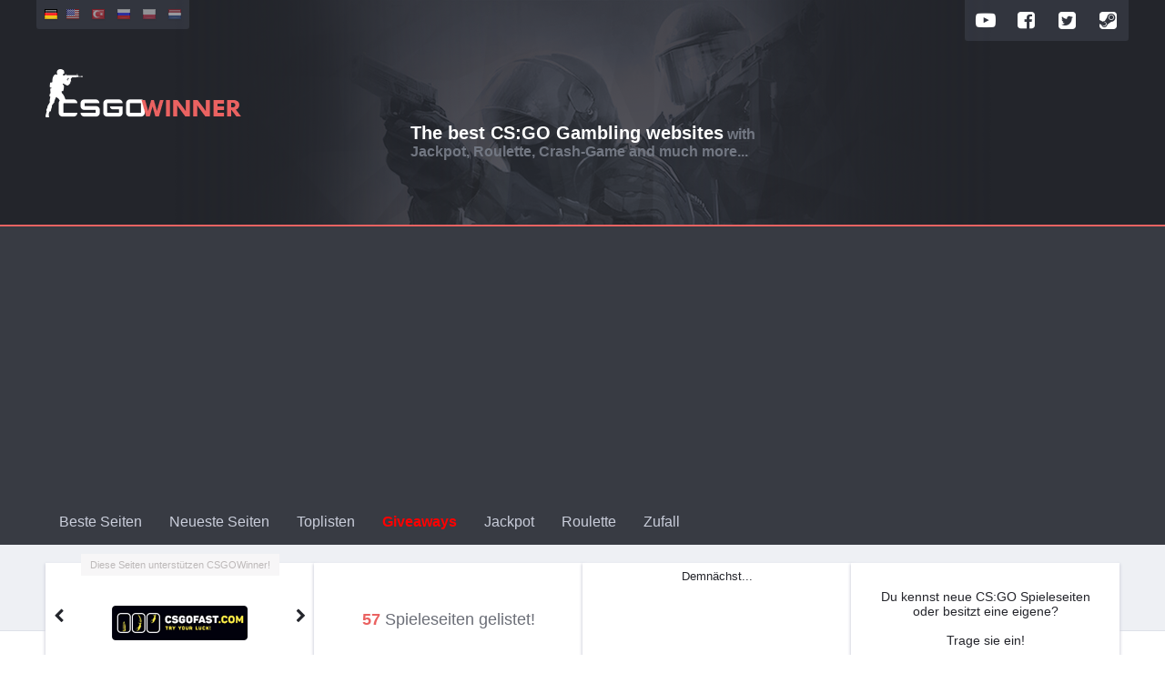

--- FILE ---
content_type: text/html; charset=UTF-8
request_url: https://www.csgowinner.com/de/gamble/cs.money
body_size: 4058
content:
<!DOCTYPE html>
<html>
<head>
<meta charset="UTF-8">
<title>CS.Money - CS:GO Handels Seite | CSGOWinner.com</title>
<link rel="stylesheet" type="text/css" href="https://www.csgowinner.com/css/style.min.css">
<link rel="stylesheet" type="text/css" href="https://www.csgowinner.com/css/font-awesome.min.css">
<link rel="stylesheet" type="text/css" href="https://www.csgowinner.com/css/social-likes_flat.css">
<meta name="viewport" content="width=device-width, initial-scale=1.0"/>
<meta content="#5C606B" name="theme-color">
<meta name="twitter:card" content="summary_large_image">
<meta name="twitter:site" content="@csgowinner">
<meta name="twitter:creator" content="@csgowinner">
<meta name="twitter:title" content="CS.Money - CS:GO Handels Seite | CSGOWinner.com">
<meta name="twitter:description" content="Du willst deine CS:GO Skins gegen andere Skins eintauschen? Dann Bist du hier genau richtig. Such dir Items aus und tausch deine dagegen!">
<meta name="twitter:image" content="https://www.csgowinner.com/images/csgogamblesite/CS.MONEY_CS_GO_Trading_Bot.png">
<meta property="og:url" content="https://www.csgowinner.com/de/gamble/cs.money" />
<meta property="og:type" content="article" />
<meta property="og:title" content="CS.Money - CS:GO Handels Seite | CSGOWinner.com" />
<meta property="og:description" content="Du willst deine CS:GO Skins gegen andere Skins eintauschen? Dann Bist du hier genau richtig. Such dir Items aus und tausch deine dagegen!" />
<meta property="og:image" content="https://www.csgowinner.com/images/csgogamblesite/CS.MONEY_CS_GO_Trading_Bot.png" />
<meta property="fb:app_id" content="1867299780195483" />
<meta name="author" content="CSGOWinner">
<meta name="publisher" content="CSGOWinner">
<meta name="copyright" content="(c) by csgowinner.com">
<meta name="description" content="Du willst deine CS:GO Skins gegen andere Skins eintauschen? Dann Bist du hier genau richtig. Such dir Items aus und tausch deine dagegen!">
<meta name="keywords" content="csgo,cs,go,jackpot,Counter-Strike: Global Offensive,coinflip,gamble,gambling,skins,items">
<meta name="page-topic" content="CS:GO Gamble Sites">
<meta name="page-type" content="CS:GO Skins">
<meta name="audience" content="all">
<meta http-equiv="content-language" content="de">
<meta name="robots" content="index, follow">
<link rel="shortcut icon" href="https://www.csgowinner.com/img/icon.ico" type="image/x-icon" />
</head>
<body>
<div id="chat"></div>
<header><div id="header" itemscope="itemscope" itemtype="http://schema.org/WPHeader" role="banner"><div class="wrapper"><h1><strong>The best CS:GO Gambling websites</strong> with<br>Jackpot, Roulette, Crash-Game and much more...</h1><span itemscope itemtype="http://schema.org/Organization" class="social"><link itemprop="url" href="https://www.csgowinner.com"><a itemprop="sameAs" href="https://www.youtube.com/channel/UCrysyrTFQcD2e9XOxP2_S7w" target="_blank"><i class="fa fa-youtube-play" aria-hidden="true"></i></a><a itemprop="sameAs" href="https://www.facebook.com/csgowinner" target="_blank"><i class="fa fa-facebook-square" aria-hidden="true"></i></a><a itemprop="sameAs" href="https://www.twitter.com/csgowinner_com" target="_blank"><i class="fa fa-twitter-square" aria-hidden="true"></i></a><a itemprop="sameAs" href="http://steamcommunity.com/groups/csgowinner_com" target="_blank"><i class="fa fa-steam-square" aria-hidden="true"></i></a></span><span id="language"><a href="https://www.csgowinner.com/de/gamble/cs.money" class="active" title="Deutsch"><img src="https://www.csgowinner.com/img/lang/Germany.png" alt="Deutsch"></a><a href="https://www.csgowinner.com/gamble/cs.money" title="English"><img src="https://www.csgowinner.com/img/lang/United-States.png" alt="English"></a> <a href="https://www.csgowinner.com/tr/kumar/cs.money" title="Turkish"><img src="https://www.csgowinner.com/img/lang/Turkey.png" alt="Turkish"></a> <a href="https://www.csgowinner.com/ru/avantyura/cs.money" title="Russian"><img src="https://www.csgowinner.com/img/lang/Russia.png" alt="Russian"></a> <a href="https://www.csgowinner.com/pl/hazard/cs.money" title="Polish"><img src="https://www.csgowinner.com/img/lang/Poland.png" alt="Polish"></a> <a href="https://www.csgowinner.com/nl/gokken/cs.money" title="Dutch"><img src="https://www.csgowinner.com/img/lang/Netherlands.png" alt="Dutch"></a> </span><div id="toggleMenu"><span></span><span></span><span></span></div>                <div itemscope itemtype="http://schema.org/Attorney" class="logo"><a itemprop="url" href="https://www.csgowinner.com/de" title="Die größte Liste aller CS:GO Spieleseiten"> <img itemprop="logo" src="https://www.csgowinner.com/img/logo.png" alt="Die größte Liste aller CS:GO Spieleseiten" /></a></div></div></div></header><nav itemscope="itemscope" itemtype="http://schema.org/SiteNavigationElement"><div id="nav"><div class="wrapper"><ul><li><a href="https://www.csgowinner.com/de">Beste Seiten</a></li><li><a href="https://www.csgowinner.com/de/neu">Neueste Seiten</a></li><li><a href="https://www.csgowinner.com/de/toplisten">Toplisten</a></li><li><a href="https://www.csgowinner.com/de/giveaways" style="color: red;"><b>Giveaways</b></a></li><li><a href="https://www.csgowinner.com/de/toplist/jackpot">Jackpot</a></li><li><a href="https://www.csgowinner.com/de/toplist/roulette">Roulette</a></li><li><a href="https://www.csgowinner.com/de/zufall">Zufall</a></li></ul></div></div></nav><section><div id="infobar"><div class="wrapper"><div class="box" id="supporter"><div class="supported"><p>Diese Seiten unterstützen CSGOWinner!</p></div><ul><li class="active"><a href="https://www.csgowinner.com/de/gamble/csgofast.com"><img src="https://www.csgowinner.com/img/supporter/csgofast.png"></a></li><li><a href="https://www.csgowinner.com/de/gamble/csgoempire.com"><img src="https://www.csgowinner.com/img/supporter/csgoempire.png"></a></li><li><a href="https://www.csgowinner.com/de/kontakt"><p>Dein Logo hier?<br><span>Kontaktiere uns!</span></p></a></li></ul><div class="arrow left"></div><div class="arrow right"></div></div><div class="box" id="siteInfo"><p><b>57</b> Spieleseiten gelistet!</p></div><div class="box" id="giveaway"><p>Demnächst...</p></div><div class="box" id="addNew"><a href="https://www.csgowinner.com/de/kontakt"><p>Du kennst neue CS:GO Spieleseiten <br>oder besitzt eine eigene?<br><br>Trage sie ein!</p></a></div></div></div></section>    <section>
        <div class="wrapper">
            <div id="left">
                <div class="gamble-site-box">
                    <img src="https://www.csgowinner.com/images/logo/cs_money.png">
                    <a href="https://www.csgowinner.com/de/besuche/cs.money" target="_blank" class="visit">Seite Besuchen</a>
                </div>
                                <div class="gamble-site-box" id="alternative">
                    <h2>Alternativen zu CS.MONEY</h2>
                    <ul class="clearfix">
                        <li><a href="https://www.csgowinner.com/de/gamble/idle-empire.com"><img src="https://www.csgowinner.com/images/logosmall/idle-empire_com.png">Idle-Empire</a></li><li><a href="https://www.csgowinner.com/de/gamble/casedrop.eu"><img src="https://www.csgowinner.com/images/logosmall/casedrop_eu_logo.png">CASEDROP</a></li><li><a href="https://www.csgowinner.com/de/gamble/tradeit.gg"><img src="https://www.csgowinner.com/images/logosmall/tradeit_gg_logo.png">Tradeit.gg</a></li><li><a href="https://www.csgowinner.com/de/gamble/steamanalyst.com"><img src="https://www.csgowinner.com/images/logosmall/steamanalyst.png">Steamanalyst</a></li><li><a href="https://www.csgowinner.com/de/gamble/swap.gg"><img src="https://www.csgowinner.com/images/logosmall/swap-gg_logo.png">SWAP.GG</a></li>                    </ul>
                </div>
                
                <div class="gamble-site-box">
                    <h2>Kategorie</h2>
                    <ul id="categories">
                        <p style="font-size:10px;">Diese Spiele Seite ist unter den folgenden Kategorien sortiert:</p>
                        <li><a href="https://www.csgowinner.com/de/toplist/verlosung"><i class="fa fa-chevron-right" aria-hidden="true"></i> Verlosung</a></li><li><a href="https://www.csgowinner.com/de/toplist/verschenken"><i class="fa fa-chevron-right" aria-hidden="true"></i> Verschenken</a></li><li><a href="https://www.csgowinner.com/de/toplist/handelsplattform"><i class="fa fa-chevron-right" aria-hidden="true"></i> Handelsplattform</a></li>                    </ul>
                </div>
                <div class="gamble-site-box">
                    <center>
            <script async src="//pagead2.googlesyndication.com/pagead/js/adsbygoogle.js"></script>
            <!-- CSGOWinner.com Redirect -->
            <ins class="adsbygoogle"
                 style="display:block"
                 data-ad-client="ca-pub-1702866763462916"
                 data-ad-slot="9683034901"
                 data-ad-format="auto"></ins>
            <script>
            (adsbygoogle = window.adsbygoogle || []).push({});
            </script>
                    </center>
                </div>
                
            </div>
            <div id="right">
            	                <div class="gamble-site-box">
                    <h1>CS.MONEY</h1>
                    <p>CS.Money ist eine Seite auf der man schnell und einfach seine Skins tauschen kann mit anderen Benutzern der Seite. Zudem bietet die Seite regelmäßig Verlosungen von Skins. Schau einfach mal vorbei!</p><hr>					<div class="social-likes">
						<div class="facebook" title="Share link on Facebook">Facebook</div>
						<div class="twitter" title="Share link on Twitter">Twitter</div>
						<div class="plusone" title="Share link on Google+">Google+</div>
					</div>
					<hr>
                    <img src="https://www.csgowinner.com/images/csgogamblesite/CS.MONEY_CS_GO_Trading_Bot.png" class="gamble-site-screenshot">
                </div>


                <div class="gamble-site-box">
                    <h2>Was hältst du von CS.MONEY?</h2>
                    
                                        <div id="disqus_thread" class="padding"></div>
                    <script>
                    /**
                    * RECOMMENDED CONFIGURATION VARIABLES: EDIT AND UNCOMMENT THE SECTION BELOW TO INSERT DYNAMIC VALUES FROM YOUR PLATFORM OR CMS.
                    * LEARN WHY DEFINING THESE VARIABLES IS IMPORTANT: https://disqus.com/admin/universalcode/#configuration-variables
                    */
                    /*
                    var disqus_config = function () {
                    this.page.url = PAGE_URL; // Replace PAGE_URL with your page's canonical URL variable
                    this.page.identifier = PAGE_IDENTIFIER; // Replace PAGE_IDENTIFIER with your page's unique identifier variable
                    };
                    */
                    (function() { // DON'T EDIT BELOW THIS LINE
                    var d = document, s = d.createElement('script');

                    s.src = '//csgowinnercom.disqus.com/embed.js';

                    s.setAttribute('data-timestamp', +new Date());
                    (d.head || d.body).appendChild(s);
                    })();
                    </script>
                    <noscript>Please enable JavaScript to view the <a href="https://disqus.com/?ref_noscript" rel="nofollow">comments powered by Disqus.</a></noscript>
                    
                </div>
            </div>


        </div>
    </section>
    <footer><div id="footer"><div class="wrapper"><ul id="footerNavigation"><li><a href="https://www.csgowinner.com/de/kontakt">Kontakt</a></li><li><a href="https://www.csgowinner.com/de/impressum">Impressum</a></li><li><a href="https://www.csgowinner.com/de/datenschutz">Datenschutz</a></li><li><a href="https://www.csgowinner.com/de/werbung">Advertising</a></li><li><a href="https://www.csgowinner.com/de/ueber">Über uns</a></li></ul><div style="clear: both;"></div><div itemscope itemtype="http://schema.org/Attorney" class="logo"><a itemprop="url" href="https://www.csgowinner.com/de" title="Die größte Liste aller CS:GO Spieleseiten"> <img itemprop="logo" src="https://www.csgowinner.com/img/logo.png" alt="Die größte Liste aller CS:GO Spieleseiten" /></a></div><div id="pageinfo"><p><b>CSGOWinner.com</b> ist eine Seite die <strong>alle Spieleseiten zum Thema CS:GO</strong> auflistet. Ihr findet zu jeder Seite eine Vorschau, die jeweiligen Spielmöglichkeiten und <strong>Codes für kostenlose Credits/Coins</strong>. <br><br>

Wir haben versucht euch die Suche nach der Optimalen Gambling Seite zu erleichtern, indem wir die einzelnen Seiten in verschiedene Kategorien eingeordnet haben und diese je nach Bekanntheitsgrad und aktivität in einem Toplisting sortiert haben. Als CSGO Gamble Kategorien lauten wie folgt: <strong>Jackpot</strong>, <strong>Roulette</strong>, <strong>Münzwurf</strong>, <strong>Markt</strong>, <strong>Verlosung</strong>, <strong>"Stein, Papier, Schere"</strong>, <strong>Mysteriöse Box</strong>, <strong>Blackjack</strong>, <strong>Rubbelkarten</strong>, <strong>Brettspiele</strong>, <strong>Spielautomaten</strong>, <strong>Poker</strong>, <strong>Drag Race</strong>, <strong>Match-Wetten</strong>, <strong>Blender</strong>, <strong>Würfeln</strong>, <strong>Drehscheibe</strong>, <strong>Minen Spiel</strong>, <strong>1gegen1</strong>, <strong>Seilziehen</strong>, <strong>Lotto</strong>, <strong>Skins erarbeiten</strong>, <strong>Sonstige</strong>, <strong>Box öffnen</strong>, <strong>Skin Auktionen</strong>, <strong>Verschenken</strong>, <strong>Crash-Spiel</strong>, <strong>Handelsplattform</strong> und <strong>CSGO Spielsuche</strong>.

<br><br>
Wir wünschen euch viel Spaß beim Spielen!</p></div></div></div></footer><script src="https://www.csgowinner.com/js/jquery-3.0.0.min.js"></script>
<script src="https://www.csgowinner.com/js/design.min.js"></script>
<script src="https://www.csgowinner.com/js/social-likes.min.js"></script>
<script>(function(i,s,o,g,r,a,m){i['GoogleAnalyticsObject']=r;i[r]=i[r]||function(){(i[r].q=i[r].q||[]).push(arguments)},i[r].l=1*new Date();a=s.createElement(o),m=s.getElementsByTagName(o)[0];a.async=1;a.src=g;m.parentNode.insertBefore(a,m)})(window,document,'script','https://www.google-analytics.com/analytics.js','ga');ga('create', 'UA-75922103-1', 'auto');ga('send', 'pageview');</script></body>
</html>


--- FILE ---
content_type: text/html; charset=utf-8
request_url: https://www.google.com/recaptcha/api2/aframe
body_size: 267
content:
<!DOCTYPE HTML><html><head><meta http-equiv="content-type" content="text/html; charset=UTF-8"></head><body><script nonce="yuAcqy636fD3QtZerXL9wA">/** Anti-fraud and anti-abuse applications only. See google.com/recaptcha */ try{var clients={'sodar':'https://pagead2.googlesyndication.com/pagead/sodar?'};window.addEventListener("message",function(a){try{if(a.source===window.parent){var b=JSON.parse(a.data);var c=clients[b['id']];if(c){var d=document.createElement('img');d.src=c+b['params']+'&rc='+(localStorage.getItem("rc::a")?sessionStorage.getItem("rc::b"):"");window.document.body.appendChild(d);sessionStorage.setItem("rc::e",parseInt(sessionStorage.getItem("rc::e")||0)+1);localStorage.setItem("rc::h",'1768622064406');}}}catch(b){}});window.parent.postMessage("_grecaptcha_ready", "*");}catch(b){}</script></body></html>

--- FILE ---
content_type: text/css
request_url: https://www.csgowinner.com/css/style.min.css
body_size: 3469
content:
body,html,ul,ul li{padding:0;margin:0;}body {background-color:#ffffff;}#header,#header .wrapper{position:relative}#header #language,#header .social{background-color:rgba(132,141,170,.15);-moz-border-radius-bottomright:3px;-moz-border-radius-bottomleft:3px;top:0}#nav ul,ul{list-style:none}#toggleMenu span:nth-child(1),#toggleMenu span:nth-child(2){-webkit-transform-origin:left center;-moz-transform-origin:left center;-o-transform-origin:left center}#filter,#infobar{border-bottom:1px solid #dee1e9}#infinite,#toggleMenu,a{cursor:pointer}#infinite,.wrapper,footer{clear:both}body,html{font-family:Oswald,Arial}*{box-sizing:border-box}a{-webkit-transition:color .35s ease-in-out;-moz-transition:color .35s ease-in-out;-ms-transition:color .35s ease-in-out;-o-transition:color .35s ease-in-out;transition:color .35s ease-in-out;text-decoration:none}#header #language a,.gamble-site-box#codebox input{-moz-transition:all .3s ease-in-out;-ms-transition:all .3s ease-in-out;-o-transition:all .3s ease-in-out}:focus{outline:0}.wrapper{width:100%;max-width:1200px;margin:0 auto;padding:0 10px}#nav ul,#nav ul li{padding:0;margin:0}#header{background:url(../img/header.png) top center no-repeat #23252b;height:249px;display:block;border-bottom:2px solid #ea6362;float:left;width:100%}#header *{-webkit-touch-callout:none;-webkit-user-select:none;-khtml-user-select:none;-moz-user-select:none;-ms-user-select:none;user-select:none}.logo{line-height:249px}#header .social{font-size:22px;position:absolute;right:0;-webkit-border-bottom-right-radius:3px;-webkit-border-bottom-left-radius:3px;border-bottom-right-radius:3px;border-bottom-left-radius:3px}#header .social a{color:#fff;width:45px;line-height:45px;display:inline-block;text-align:center}#header .social a:hover,#nav ul li a:hover{color:#ea6362}#infobar,#nav{width:100%;float:left}#header #language{display:inline-block;-webkit-border-bottom-right-radius:3px;-webkit-border-bottom-left-radius:3px;border-bottom-right-radius:3px;border-bottom-left-radius:3px;position:absolute;left:0}#header #language a{-webkit-transition:all .3s ease-in-out;transition:all .3s ease-in-out;opacity:.5;padding:8px 0 4px 8px;display:inline-block}#header #language a:last-child{padding-right:8px}#header #language a.active,#header #language a:hover{opacity:1}#header h1{position:absolute;left:50%;top:50%;font-size:16px;color:#727782;-webkit-transform:translateY(-50%);-ms-transform:translateY(-50%);transform:translateY(-50%);-webkit-transform:translateX(-50%);-ms-transform:translateX(-50%);transform:translateX(-50%)}#header h1 strong{color:#fff;font-size:20px}#nav{background-color:#383b43;display:block;z-index:100}#nav ul li{float:left}#nav ul li a{padding:0 15px;margin:0;float:left;color:#cacedb;line-height:50px}#nav ul li.active{background-color:#42444c}#infobar{background-color:#eef0f4;height:95px;margin-bottom:70px}#infobar .box{height:125px;background-color:#fff;-webkit-box-shadow:0 2px 3px 1px #d4d6df;box-shadow:0 2px 3px 1px #d4d6df;margin-top:20px;width:25%;float:left;position:relative}#infobar .box#supporter .supported{position:absolute;text-align:center;left:0;top:-10px;width:100%}#infobar .box#supporter .supported p{padding:6px 10px;margin:0;display:inline-block;font-size:11px;background-color:#f7f6f7;color:#bdb9b9}#infobar .box#supporter .arrow{width:10%;position:absolute;top:0;height:100%;text-align:center;padding-top:50px;cursor:pointer}#infobar .box#supporter .arrow::before{display:inline-block;font:normal normal normal 14px/1 FontAwesome;font-size:inherit;text-rendering:auto;-webkit-font-smoothing:antialiased;-moz-osx-font-smoothing:grayscale;color:#23252b;-webkit-transition:color .35s ease-in-out;-moz-transition:color .35s ease-in-out;-ms-transition:color .35s ease-in-out;-o-transition:color .35s ease-in-out;transition:color .35s ease-in-out}#infobar .box#supporter ul li.active,#infobar .box#supporter ul li.fadeOutLeft{-webkit-transition:all .35s ease-in-out;-moz-transition:all .35s ease-in-out;-ms-transition:all .35s ease-in-out;-o-transition:all .35s ease-in-out}#infobar .box#supporter .arrow:hover::before{color:#ea6362}#infobar .box#supporter .left{left:0}#infobar .box#supporter .right{right:0}#infobar .box#supporter .left::before{content:"\f053"}#infobar .box#supporter .right::before{content:"\f054"}#infobar .box#supporter ul{width:100%;height:100%;position:absolute;top:0;overflow:hidden;padding:10% 0}#infobar .box#supporter ul li{width:100%;height:100%;position:absolute;top:0;text-align:center;left:-100%;padding-top:15px;opacity:0}#infobar .box#supporter ul li p{color:#24252b}#infobar .box#supporter ul li.active{left:0;transition:all .35s ease-in-out;opacity:1}#infobar .box#supporter ul li.fadeOutLeft{transition:all .35s ease-in-out;left:-100%;opacity:0}#infobar .box#supporter ul li.fadeOutRight{-webkit-transition:all .35s ease-in-out;-moz-transition:all .35s ease-in-out;-ms-transition:all .35s ease-in-out;-o-transition:all .35s ease-in-out;transition:all .35s ease-in-out;left:100%}#infobar .box#supporter ul li.fadeInRight{left:100%}#infobar .box#supporter ul li.fadeInLeft{left:-100%}#infobar .box#siteInfo p{line-height:125px;padding:0;margin:0;text-align:center;color:#6b6e77;font-size:18px}#infobar .box#siteInfo p b{color:#ea6261}#infobar .box#giveaway{text-align:center}#infobar .box#giveaway img{display:block;margin:-10px auto -16px}#infobar .box#giveaway h2{padding:3px 15px;margin:0;font-size:13px;background-color:#ea6261;display:inline-block;-webkit-border-radius:3px;-moz-border-radius:3px;border-radius:3px;color:#24252b}#infobar .box#giveaway p{padding:0;margin:0;font-size:13px;line-height:30px;color:#24252b}#infobar .box#addNew p{text-align:center;padding:15px 0;font-size:14px;color:#24252b}#toggleMenu{width:30px;height:35px;position:absolute;left:20px;top:20px;-webkit-transform:rotate(0);-moz-transform:rotate(0);-o-transform:rotate(0);transform:rotate(0);-webkit-transition:.5s ease-in-out;-moz-transition:.5s ease-in-out;-o-transition:.5s ease-in-out;transition:.5s ease-in-out;display:none}#toggleMenu span{display:block;position:absolute;height:3px;width:100%;background:#ea6362;border-radius:2px;opacity:1;left:0;-webkit-transform:rotate(0);-moz-transform:rotate(0);-o-transform:rotate(0);transform:rotate(0);-webkit-transition:.25s ease-in-out;-moz-transition:.25s ease-in-out;-o-transition:.25s ease-in-out;transition:.25s ease-in-out}#toggleMenu span:nth-child(1){top:0;transform-origin:left center}#toggleMenu span:nth-child(2){top:8px;transform-origin:left center}#toggleMenu span:nth-child(3){top:16px;-webkit-transform-origin:left center;-moz-transform-origin:left center;-o-transform-origin:left center;transform-origin:left center}#toggleMenu.open span:nth-child(1){-webkit-transform:rotate(45deg);-moz-transform:rotate(45deg);-o-transform:rotate(45deg);transform:rotate(45deg);top:-5px;left:3px}#toggleMenu.open span:nth-child(2){width:0;opacity:0}#toggleMenu.open span:nth-child(3){-webkit-transform:rotate(-45deg);-moz-transform:rotate(-45deg);-o-transform:rotate(-45deg);transform:rotate(-45deg);top:16px;left:3px}@-webkit-keyframes pulsate{0%{transform:scale(.8,.8);opacity:0}100%{transform:scale(1,1);opacity:1}}@-moz-keyframes pulsate{0%{transform:scale(.8,.8);opacity:0}100%{transform:scale(1,1);opacity:1}}@-ms-keyframes pulsate{0%{transform:scale(.8,.8);opacity:0}100%{transform:scale(1,1);opacity:1}}@-o-keyframes pulsate{0%{transform:scale(.8,.8);opacity:0}100%{transform:scale(1,1);opacity:1}}@keyframes pulsate{0%{transform:scale(.8,.8);opacity:0}100%{transform:scale(1,1);opacity:1}}#filter{background-color:#eef0f4;padding:10px}#filter h2{padding:0;margin:0;font-size:14px;font-weight:400}#filter select{background-color:#fff;border:1px solid #dee1e9;padding:0 5px;margin:0 5px 0 0;height:30px;display:inline-block;width:100%;max-width:150px}#content{display:block;width:100%}#content.border{border:1px solid rgba(0,0,0,.1)}#content .gamble-site{background-color:#fff;border-bottom:1px solid #d4d6df;border-right:1px solid #d4d6df;display:inline-block;float:left;width:20%;overflow:auto}#content .gamble-site h3{color:#ea6261;padding:0;margin:0;text-align:center;font-size:13px;height:25px;width:100%;line-height:25px}#content .gamble-site>img{width:80%;height:auto;margin:15px auto;display:block;-webkit-border-radius:3px;-moz-border-radius:3px;border-radius:3px}#content .gamble-site:nth-child(5n+1){border-left:1px solid #d4d6df}#content .gamble-site .preview{position:absolute;z-index:10000;width:250px;background-color:#23252b;padding:5px;-webkit-border-radius:8px;-moz-border-radius:8px;border-radius:8px;font-size:12px;color:#cacedb;display:none}#content .gamble-site .preview p,#content .gamble-site img:hover+.preview,#footer,#infinite,#right,#toplist,#toplist li,.content{display:block}#content .gamble-site .preview h2{padding:5px;margin:0;font-size:13px;display:block;color:#ea6261}#content .gamble-site .preview p{padding:0 5px 5px;margin:0}#content .gamble-site .preview .previewImg{width:100%;height:120px;overflow:hidden;margin:0;-webkit-border-radius:4px;-moz-border-radius:4px;border-radius:4px}#content .gamble-site .preview .previewImg img{margin:0 auto;width:250px}#infinite{padding:15px;text-align:center;background-color:rgba(0,0,0,.1);margin-top:15px;width:100%;float:left}.content{width:100%;font-size:15px;padding:25px}.content.border{border:1px solid rgba(0,0,0,.1)}.content input{padding:5px;margin-top:7px;-webkit-border-radius:3px;-moz-border-radius:3px;border-radius:3px;border:1px solid rgba(0,0,0,.1)}.content input[type=submit]{padding:7px 19px;margin-top:7px;background-color:#ea6261;color:#24252b;border:0}#toplist li img,.toplists{-webkit-border-radius:6px;float:left}.content a{color:#ea6261}#footer{background-color:#23252b;margin-top:25px;float:left;width:100%}#footer .logo{float:left;line-height:normal;margin-bottom:60px;margin-right:40px}#footer #footerNavigation{float:right;background-color:#26292f;-webkit-border-bottom-right-radius:4px;-webkit-border-bottom-left-radius:4px;-moz-border-radius-bottomright:4px;-moz-border-radius-bottomleft:4px;border-bottom-right-radius:4px;border-bottom-left-radius:4px}#footer #footerNavigation li{float:right}#footer #footerNavigation li a{color:#727782;padding:20px 25px;display:inline-block;font-size:14px}#footer #footerNavigation li a:hover{color:#ea6362}#footer #pageinfo{background-color:#26292f;display:inline-block;-webkit-border-top-left-radius:6px;-webkit-border-top-right-radius:6px;-moz-border-radius-topleft:6px;-moz-border-radius-topright:6px;border-top-left-radius:6px;border-top-right-radius:6px;width:100%}#footer #pageinfo p{display:inline-block;padding:25px;color:#7e828f;font-size:13px}.toplists{position:relative;-moz-border-radius:6px;border-radius:6px;overflow:hidden;width:23%;margin:10px 1%}.toplists h3{position:absolute;left:0;bottom:0;right:0;padding:20px 0;margin:0;text-align:center;background-color:rgba(35,37,43,.8);color:#fff;font-weight:400;width:100%;float:left}#toplist{margin:8px}#toplist li{width:50%;padding:8px;float:left;position:relative;border-bottom:1px solid rgba(35,37,43,.2)}#toplist li:nth-child(4n+3),#toplist li:nth-child(4n+4){background-color:rgba(100,100,100,.1)}#toplist li img{display:inline-block;margin-right:15px;-moz-border-radius:6px;border-radius:6px}#toplist li h3{display:inline-block;padding:0;margin:0 0 4px;font-weight:400;width:auto;color:#23252b}#toplist li p{font-size:11px;padding:0;margin:0}#toplist li code{background-color:#d8d8d8;color:#23252b;padding:2px 6px;font-family:Arial,sans-serif;-webkit-border-radius:3px;-moz-border-radius:3px;border-radius:3px;font-weight:700;-webkit-transition:background .3s ease-in-out;-moz-transition:background .3s ease-in-out;-ms-transition:background .3s ease-in-out;-o-transition:background .3s ease-in-out;transition:background .3s ease-in-out}#toplist li .visit,#toplist li code:hover{background-color:#ea6362}#toplist li .visit{position:absolute;right:10px;top:10px;font-size:12px;padding:8px 10px;-webkit-border-radius:4px;-moz-border-radius:4px;border-radius:4px;color:#23252b}#left{float:left;margin-right:20px}#right{width:auto;overflow:auto}.gamble-site-box .visit,.gamble-site-box img.gamble-site-screenshot{display:block;width:100%}.gamble-site-box{border:1px solid #dee1e9;padding:10px;margin-bottom:10px}.gamble-site-box.no-border{border:0}.gamble-site-box h1{display:block}.gamble-site-box img{-webkit-border-radius:4px;-moz-border-radius:4px;border-radius:4px}.gamble-site-box .visit{padding:15px 0;margin:0;background-color:#ea6261;-webkit-border-radius:3px;-moz-border-radius:3px;border-radius:3px;color:#24252b;text-align:center;font-size:20px;border:3px solid #F7706F}.gamble-site-box #categories li{border-bottom:1px solid #dee1e9;font-size:18px}.gamble-site-box #categories li:last-child{border-bottom:0}.gamble-site-box #categories li a{display:block;color:#ea6261;padding:15px}.gamble-site-box h1,.gamble-site-box h2{padding:15px;margin:-10px -10px 15px;border-bottom:1px solid #dee1e9;background-color:#EDEFF5;font-weight:400;font-size:17px}.gamble-site-box hr{border:0;border-bottom:1px solid #dee1e9;background-color:transparent;padding:0;margin:20px 0}.gamble-site-box#codebox p{font-size:11px;max-width:300px}.gamble-site-box#codebox input{display:block;width:100%;padding:8px;margin:0;border:2px solid #dee1e9;-webkit-border-radius:4px;-moz-border-radius:4px;border-radius:4px;background-color:#F2F4F7;font-size:18px;-webkit-transition:all .3s ease-in-out;transition:all .3s ease-in-out}.gamble-site-box#codebox input:hover{background-color:#ea6261;border:2px solid #F7706F}.gamble-site-box#codebox code{display:none}.imprint{padding:15px;font-size:12px}.imprint hr{background-color:transparent;border:0;border-bottom:1px solid #dee1e9}.imprint a{color:#ea6261}.contact{padding:15px;font-size:14px}.contact label{display:inline-block;width:300px}.contact input{display:block;width:100%}.contact input,.contact textarea{padding:6px;border:3px solid #dee1e9;margin:0 0 15px;-webkit-border-radius:3px;-moz-border-radius:3px;border-radius:3px}.contact textarea{width:100%}.contact .form-group{display:block}.contact input[type=submit]{width:100%;max-width:302px;background-color:#ea6261;display:inline-block;-webkit-border-radius:3px;-moz-border-radius:3px;border-radius:3px;padding:9px 16px;color:#24252b;border:none}.alert{padding:20px;color:#fff;margin-bottom:15px}.alert.red{background-color:#EDAEAB;color:#822A26}.alert.green{background-color:#ABEDAF;color:#1C6921}#alternative{position:relative}#alternative ul li{padding-bottom:2px;border-bottom:1px solid rgba(150,150,150,.15);margin-bottom:2px}#alternative ul li a{color:#383b43;line-height:40px;display:block;-webkit-transition:all .3s ease-in-out;-moz-transition:all .3s ease-in-out;-ms-transition:all .3s ease-in-out;-o-transition:all .3s ease-in-out;transition:all .3s ease-in-out}#alternative ul li a:hover{color:#ea6261}#alternative ul li img{display:inline-block;height:40px;margin-right:6px;float:left}#alternative ul li:last-child{line-height:40px;gamble-site padding-bottom:0;border-bottom:0;margin-bottom:0}.clearfix:after{content:".";clear:both;display:block;visibility:hidden;height:0}#searchSites button,#searchSites input{height:30px;line-height:30px;background-color:#51555f;color:#eceef3;float:left}@media only all and (max-width:1000px) and (min-width:771px){#content .gamble-site{width:25%}#content .gamble-site:nth-child(5n+1){border-left:0}#content .gamble-site:nth-child(4n+1){border-left:1px solid #d4d6df}#toplist li{width:100%}}@media only all and (max-width:770px){#infobar .box#addNew,#infobar .box#siteInfo,#nav{display:none}#nav.open,#toggleMenu{display:block}#header,#left .gamble-site-box{text-align:center}#header .wrapper{position:relative}#infobar .box{width:50%}#nav{position:absolute;left:0;top:160px;background-color:rgba(56,59,67,.98);-webkit-box-shadow:0 0 35px 20px rgba(56,59,67,.98);box-shadow:0 0 35px 20px rgba(56,59,67,.98);transform:scale(.8,.8);opacity:0;-webkit-transition:all .35s ease-in-out;-moz-transition:all .35s ease-in-out;-ms-transition:all .35s ease-in-out;-o-transition:all .35s ease-in-out;transition:all .35s ease-in-out}#nav.open{-webkit-animation:pulsate .4s forwards;-moz-animation:pulsate .4s forwards;-o-animation:pulsate .4s forwards;animation:pulsate .4s forwards}#nav ul li{width:100%}#nav ul li a{width:100%;border-bottom:1px solid #4b4f59}#infobar .box#supporter .supported{top:0}#infobar .box#supporter .supported p{padding:3px}#infobar .box#supporter .arrow{width:20%}#content .gamble-site{width:50%}#left,#right{width:100%}#content .gamble-site:nth-child(5n+1){border-left:0}#content .gamble-site:nth-child(2n+1){border-left:1px solid #d4d6df}#footer .logo{margin:25px auto}#toplist li{width:100%;padding:4px 10px}#left{margin-right:0}#header #language{left:50%;transform:translate(-50%,0)}#content .gamble-site img:hover+.preview{display:none}.toplists{width:48%;margin:10px 1%}}#searchSites{padding:10px 0 0!important;margin:0;float:right!important}#searchSites form{padding:0;margin:0}#searchSites input{padding:0;margin:0;border:1px solid #636772;text-indent:6px;border-right:0;-webkit-border-top-left-radius:3px;-webkit-border-bottom-left-radius:3px;-moz-border-radius-topleft:3px;-moz-border-radius-bottomleft:3px;border-top-left-radius:3px;border-bottom-left-radius:3px;width:100%;max-width:150px}#searchSites button{padding:0 6px;margin:0;border:1px solid #636772;border-left:0;-webkit-border-top-right-radius:3px;-webkit-border-bottom-right-radius:3px;-moz-border-radius-topright:3px;-moz-border-radius-bottomright:3px;border-top-right-radius:3px;border-bottom-right-radius:3px}@media only screen and (max-width:600px){.social{width:45px!important}#header h1 strong{font-size:13px}#searchSites input{width:90%!important;max-width:90%}}



.scam {
	display: block;
	border: 1px solid red;
	background-color: #f4a5a5;
	color: #291111;
}
.scam h1 {
	display: block;
	border-bottom: 1px solid red;
	background-color: #f9c0c0;
	color: #291111;
	font-size: 30px;
	font-weight: bold;
}
.scam a {
	color: #291111;
}

--- FILE ---
content_type: text/javascript
request_url: https://www.csgowinner.com/js/design.min.js
body_size: 244
content:
$(function(){function h(){requestAnimationFrame(h),d=Date.now(),g=d-e,g>f&&(e=d-g%f,$("#supporter .right").trigger("click"))}$("#toggleMenu").click(function(){$(this).toggleClass("open"),$("#nav").toggleClass("open")});var d,g,a=$("#supporter li").length-1,b=0,c=.1,e=Date.now(),f=1e3/c;$("#supporter .left").click(function(){$("#supporter li.fadeOutLeft, #supporter li.fadeOutRight").each(function(){$(this).removeClass("fadeOutLeft").removeClass("fadeOutRight")}),$("#supporter li.active").addClass("fadeOutRight").removeClass("active"),0==b?(b=a,$("#supporter li").eq(b).addClass("active")):(b--,$("#supporter li").eq(b).addClass("active"))}),$("#supporter .right").click(function(){$("#supporter li.fadeOutLeft, #supporter li.fadeOutRight").each(function(){$(this).removeClass("fadeOutLeft").removeClass("fadeOutRight")}),$("#supporter li.active").addClass("fadeOutLeft").removeClass("active"),b==a?(b=0,$("#supporter li").eq(b).addClass("fadeInRight"),setTimeout(function(){$("#supporter li").eq(b).removeClass("fadeInRight").addClass("active")},100)):(b++,$("#supporter li").eq(b).addClass("fadeInRight"),setTimeout(function(){$("#supporter li").eq(b).removeClass("fadeInRight").addClass("active")},100))}),h(),$("#gamble-code").on("click",function(){$(this).select()})});

--- FILE ---
content_type: text/plain
request_url: https://www.google-analytics.com/j/collect?v=1&_v=j102&a=2029116200&t=pageview&_s=1&dl=https%3A%2F%2Fwww.csgowinner.com%2Fde%2Fgamble%2Fcs.money&ul=en-us%40posix&dt=CS.Money%20-%20CS%3AGO%20Handels%20Seite%20%7C%20CSGOWinner.com&sr=1280x720&vp=1280x720&_u=IEBAAEABAAAAACAAI~&jid=1175628085&gjid=1484876236&cid=1113063890.1768622063&tid=UA-75922103-1&_gid=786305268.1768622063&_r=1&_slc=1&z=381851978
body_size: -451
content:
2,cG-8XXKX2F00B